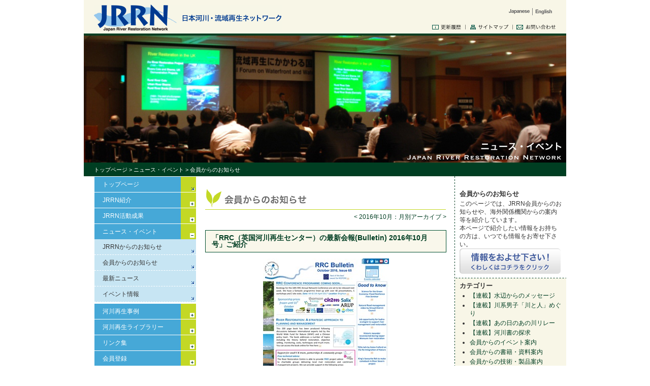

--- FILE ---
content_type: text/html; charset=UTF-8
request_url: http://jp.a-rr.net/jp/news/member/date/2016/10
body_size: 54302
content:
<!DOCTYPE html PUBLIC "-//W3C//DTD XHTML 1.0 Transitional//EN" "http://www.w3.org/TR/xhtml1/DTD/xhtml1-transitional.dtd">
<html xmlns="http://www.w3.org/1999/xhtml" xml:lang="ja" lang="ja">
<head>
<meta http-equiv="content-type" content="text/html; charset=utf-8" />
<meta http-equiv="content-style-type"  content="text/css" />
<meta http-equiv="content-script-type" content="text/javascript" />
<meta name="keywords" content="JRRN,Japan River Restoration Network" />
<meta name="description" content="" />
<meta name="copyright" content="&copy; Japan River Restoration Network (JRRN)" />
<meta http-equiv="Imagetoolbar" content="no" />
<link rel="alternate" type="application/atom+xml" title="Atom" href="http://jp.a-rr.net/jp/news/member/feed/atom" />
<link rel="alternate" type="application/rss+xml" title="RSS 2.0" href="http://jp.a-rr.net/jp/news/member/feed" />
<title>Japan River Restoration Network (JRRN) | ニュース・イベント | 会員からのお知らせ</title>
<link rel="stylesheet" type="text/css" href="/jp/common/css/jrrn.css" media="screen,all" />
<link rel="start" href="/jp/" title="home" />
<link rel="index" href="/jp/sitemap.html" />
<script type="text/javascript" src="/jp/common/js/accordion/script.js"></script>
<script type="text/javascript" src="/jp/common/js/lib.js"></script>
<meta name="robots" content="INDEX,FOLLOW" />
</head>

<body>
<div id="anchor"><a name="anchorPagetop" id="anchorPagetop"></a></div>
<!-- wrapper_START -->
<div id="wrapper">
<!-- header_START -->
<div id="headerArea">
<div class="logo"><a href="http://www.a-rr.net/jp/index.html"><img src="/jp/common/images/img_logo_jrrn.gif" alt="Japan River Restoration Network (JRRN)" width="370" height="53" /></a></div>
<ul id="subNav">
<li><a href="http://www.a-rr.net/jp/update.html"><img src="/jp/common/images/btn_modified.gif" alt="更新履歴" width="68" height="11" /></a></li>
<li><a href="http://www.a-rr.net/jp/sitemap.html"><img src="/jp/common/images/btn_sitemap.gif" alt="サイトマップ" width="93" height="11" /></a></li>
<li><a href="http://www.a-rr.net/jp/about/contact.html"><img src="/jp/common/images/btn_contact.gif" alt="お問い合わせ" width="85" height="11" /></a></li>
</ul>
<ul id="selectLang">
<li><a href="http://www.a-rr.net/jp/"><img src="/jp/common/images/btn_ja.gif" alt="日本語" width="42" height="14" /></a></li>
<li><a href="http://www.a-rr.net/jp/en/"><img src="/jp/common/images/btn_en.gif" alt="英語" width="50" height="14" /></a></li>
</ul>
</div>
<!-- header_END -->
<hr class="separator" />

<!-- mainImage_START -->
<p id="mainImage"><img src="/jp/images/news/member/main.jpg" width="950" height="250" alt="" title="" /></p>
<!-- mainImage_END -->
<!-- page Navi_START -->
<p id="pageNav">
<a href="http://www.a-rr.net/jp/index.html">トップページ</a> &gt; ニュース・イベント &gt; 会員からのお知らせ</p>
<!-- page Navi_END -->
<!-- contents_START -->
<div id="contentsWrapper" class="selfclear">
<!-- gNav_START -->
<div id="gNav">
<ul id="menu">
<li><a href="http://www.a-rr.net/jp/">トップページ</a></li>
<li><dl id="slider_about"><dt>JRRN紹介</dt>
<dd><ul><li><a href="http://www.a-rr.net/jp/about/establish.html">設立趣意</a></li><li><a href="http://www.a-rr.net/jp/about/vision.html">ビジョン・使命・目標</a></li><li><a href="http://www.a-rr.net/jp/about/actions.html">活動概要</a></li><li><a href="http://www.a-rr.net/jp/about/contact.html">連絡先</a></li></ul></dd></dl></li>
<li><dl id="slider_activity"><dt>JRRN活動成果</dt>
<dd><ul><li><a href="/jp/activity/newsmail/">ニュースメール(週刊)</a></li><li><a href="/jp/activity/newsletter/">ニュースレター(月刊)</a></li><li><a href="/jp/activity/publication/">刊行物</a></li><li><a href="/jp/activity/public/">行事報告</a></li><li><a href="/jp/activity/data/">データベース</a></li><li><a href="/jp/activity/annual/">年次報告書</a></li></ul></dd></dl></li>
<li><dl id="slider_news"><dt>ニュース・イベント</dt>
<dd><ul><li><a href="/jp/news/info/">JRRNからのお知らせ</a></li><li><a href="/jp/news/member/">会員からのお知らせ</a></li><li><a href="/jp/news/latest/">最新ニュース</a></li><li><a href="/jp/news/event/">イベント情報</a></li></ul></dd></dl></li>
<li><dl id="slider_projects"><dt>河川再生事例</dt>
<dd><ul><li><a href="/jp/projects/domestic/">国内事例</a></li><li><a href="/jp/projects/overseas/">海外事例</a></li></ul></dd></dl></li>
<li><dl id="slider_resources"><dt>河川再生ライブラリー</dt>
<dd><ul><li><a href="/jp/resources/books/">書籍</a></li><li><a href="/jp/resources/guideline/">技術指針・マニュアル</a></li><li><a href="/jp/resources/law/">法令・通達・施策</a></li><li><a href="/jp/resources/research/">論文・研究報告</a></li><li><a href="/jp/resources/video/">視聴覚教材</a></li><li><a href="/jp/resources/presentation/">プレゼンテーション素材</a></li><li><a href="/jp/resources/glossary/">用語集・その他</a></li></ul></dd></dl></li>
<li><dl id="slider_links"><dt>リンク集</dt>
<dd><ul><li><a href="/jp/links/domestic/">国内団体</a></li><li><a href="/jp/links/overseas/">海外団体</a></li></ul></dd></dl></li>
<li><dl id="slider_member"><dt>会員登録</dt>
<dd><ul><li><a href="http://www.a-rr.net/jp/member/benefit.html">会員特典</a></li><li><a href="http://www.a-rr.net/jp/member/registration.html">入会方法</a></li><li><a href="http://www.a-rr.net/jp/member/member.html">会員登録状況</a></li></ul></dd></dl></li>
<li><a href="http://www.a-rr.net/jp/exchange.html">交流広場</a></li>
</ul>
<!-- ARRN_START -->
<div id="arrn">
<img src="/jp/images/img_arrn.gif" width="180" height="110" alt="Asian River Restoration Network (ARRN)" />
<p>アジア諸国における河川再生に関する情報交換を目的とした組織として、2006年11月ARRNが設立されました。日本におけるARRNの活動は、日本河川・流域再生ネットワーク（JRRN）が担います。</p>
<p class="more"><a href="http://www.a-rr.net/" class="mark-type01" target="_blank">Go to ARRN website</a></p>
</div>
<!-- ARRN_END -->
</div>
<!-- gNav_END -->

<!-- primary_START -->
<div id="primary">
<h1><img src="/jp/images/news/img_title_member.gif" alt="会員からのお知らせ" width="474" height="41" /></h1>
<p id="contentsNav">&lt; 2016年10月：月別アーカイブ &gt;</p>
<div class="entry-contents">
<h2><a href="http://jp.a-rr.net/jp/news/member/2602.html">「RRC（英国河川再生センター）の最新会報(Bulletin) 2016年10月号」ご紹介</a></h2>

<p align="center"><a href=" http://www.therrc.co.uk/sites/default/files/bulletins/october_2016.pdf" target="_blank"><img class="aligncenter  wp-image-2603" title="n13_0309" src="http://jp.a-rr.net/jp/news/member/files/2016/10/n13_0309.jpg" alt="" width="248" height="356" /></a>RRCの最新会報 2016年10月号（英語版 PDF 1.1MB）</p>
<p align="left"> 　RRC（英国河川再生センター）の最新会報（2016年10月号）がRRC事務局より届きました。</p>
<p align="left">　本号では、WWFより発行された「河川再生～計画と管理の戦略的アプローチ～（RIVER RESTORATION: A STRATEGIC APPROACH TO PLANNING AND MANAGEMENT）」の紹介、また来年のRRC年次講演会案内や英国内外の河川再生に関わるホットニュースが掲載されています。</p>
<p align="left">　●<a href=" http://www.therrc.co.uk/sites/default/files/bulletins/october_2016.pdf" target="_blank">the River Restoration Centre Bulletin 2016年10月号（英語版 1.1MB） ダウンロード</a></p>

<p class="entry-date">
By JRRN事務局 | カテゴリー: <a href="http://jp.a-rr.net/jp/news/member/?cat=8">海外関係機関からの案内</a> | <a href="http://jp.a-rr.net/jp/news/member/2602.html#comments">コメント(0)</a> | <a href="http://jp.a-rr.net/jp/news/member/2602.html#trackback">トラックバック(0)</a>
 | <br />日時: 2016年10月31日 15:41</p>
</div>
<div class="entry-contents">
<h2><a href="http://jp.a-rr.net/jp/news/member/2599.html">「第191回 河川文化を語る会『未来への記憶を呼び覚ます・・・文画人・堤楢次郎が記録した大正・昭和の水都・大阪の眺めから』（2016年11月30日）」ご案内</a></h2>

<p align="center"><a href="http://www.japanriver.or.jp/kataru/kataru_pdf/kataru_no191.pdf" target="_blank"><img class="aligncenter size-full wp-image-2600" title="n13_0308" src="http://jp.a-rr.net/jp/news/member/files/2016/10/n13_0308.jpg" alt="" width="248" height="351" /></a><a href="http://www.japanriver.or.jp/kataru/kataru_pdf/kataru_no191.pdf" target="_blank">第191回河川文化を語る会　案内チラシ(831KB）</a></p>
<p>　JRRN団体会員である公益社団法人日本河川協会様より御提供頂いたイベント情報です。</p>
<p>【第191回 河川文化を語る会】</p>
<p align="left">　◆テーマ：「未来への記憶を呼び覚ます・・・文画人・堤楢次郎が記録した大正・昭和の水都・大阪の眺めから」</p>
<p>　◆講　師：弘本由香里（ひろもと ゆかり）氏<br />　　　　　　　　　（大阪ガス株式会社　エネルギー・文化研究所特任研究員）<br />　◆日　時：平成２８年１１月３０日（水）18:30～20:30<br />　◆場　所：エル・おおさか（大阪府立労働センター）　　６Ｆ「６０６会議室」<br />  　　　　　　（大阪市中央区北浜東3-14　TEL：06-6942-0001）<br />　◆参加費：無料　◆申込み／問い合わせ：公益社団法人 日本河川協会</p>
<p>                         　TEL：03-3238-9771　FAX：03-3288-2426<br />                         　E-mail：kataru@japanriver.or.jp<br />                         　URL：<a href="http://www.japanriver.or.jp/">http://www.japanriver.or.jp/</a></p>
<p>　詳しくはこちら→　<a href="http://www.japanriver.or.jp/kataru/kataru_no191.htm" target="_blank">http://www.japanriver.or.jp/kataru/kataru_no191.htm</a></p>
<p>*-*-*-*-*-*-*-*-*-*-*-*-*-*-*-*-*-*-*-*-*-*-*-*-*-*-*-*-*<br />　「河川文化を語る会」事務局 &lt;kataru@japanriver.or.jp&gt;<br />　★URL：<a href="http://www.japanriver.or.jp/kataru/kataru_index.htm">http://www.japanriver.or.jp/kataru/kataru_index.htm</a><br /> 公益社団法人 日本河川協会<br />　東京都千代田区麹町2-6-5　麹町E.C.Kビル3F （〒102-0083）<br />　　TEL：03-3238-9771　FAX：03-3288-2426</p>

<p class="entry-date">
By JRRN事務局 | カテゴリー: <a href="http://jp.a-rr.net/jp/news/member/?cat=3">会員からのイベント案内</a> | <a href="http://jp.a-rr.net/jp/news/member/2599.html#comments">コメント(0)</a> | <a href="http://jp.a-rr.net/jp/news/member/2599.html#trackback">トラックバック(0)</a>
 | <br />日時: 2016年10月21日 09:54</p>
</div>
<div class="entry-contents">
<h2><a href="http://jp.a-rr.net/jp/news/member/2596.html">「第１３回ふくおか水もり自慢！in古賀（2016年12月3日）」ご案内</a></h2>

<p align="center"><a href="koga-style.com/wp-content/uploads/2016/09/%E3%83%81%E3%83%A9%E3%82%B7%E8%A1%A8%E9%9D%A2%EF%BC%88%E6%A6%82%E8%A6%81%E7%AD%89%EF%BC%89_20160927.pdf" target="_blank"><img class="aligncenter size-full wp-image-2597" title="n13_0307" src="http://jp.a-rr.net/jp/news/member/files/2016/10/n13_0307.jpg" alt="" width="248" height="351" /></a><a href="koga-style.com/wp-content/uploads/2016/09/%E3%83%81%E3%83%A9%E3%82%B7%E8%A1%A8%E9%9D%A2%EF%BC%88%E6%A6%82%E8%A6%81%E7%AD%89%EF%BC%89_20160927.pdf" target="_blank">第１３回ふくおか水もり自慢！in古賀　案内チラシ（PDF 680KB）</a></p>
<p align="left"> 　古賀河川図書館の古賀館長より、『第１３回ふくおか水もり自慢！in古賀』のご案内です。</p>
<p align="left">（以下、案内文）</p>
<p align="left">　福岡県内には、「水」「もり(森)」など水環境の保全に関わる活動をしている団体が実に多様に存在します。学校、ＮＰＯ、国、地方自治体、企業など、志を同じくする仲間が一堂に会し交流することで、団体間の交流や行政と市民団体のパートナーシップの促進をめざします。他の団体の活動状況や手法を学び、今後の活動の糧とし、お互いの活動を称えあい、さらなる活動の発展と繋げます。<br />　そんな「ふくおか水もり自慢！」に、皆さんの活動の中で見つけた「自慢」を持ち寄って、一緒に楽しみましょう！</p>
<ul>
	<li>日時  ： 平成28年12月3日（土）10:00～</li>
	<li>場所  ：古賀市⽣涯学習センター（福岡県古賀市中央2-13-1）</li>
	<li>主催  ：第13回ふくおか水もり自慢！In 古賀実行委員会</li>
	<li>お問い合わせ・お申込み　：　以下をご覧ください。</li>
</ul>
<p align="left">⇒大会ホームページ：　<a href="http://koga-style.com/mizumori2016/" target="_blank">http://koga-style.com/mizumori2016/</a></p>
<p align="left">⇒　<a href="koga-style.com/wp-content/uploads/2016/09/%E3%83%81%E3%83%A9%E3%82%B7%E8%A1%A8%E9%9D%A2%EF%BC%88%E6%A6%82%E8%A6%81%E7%AD%89%EF%BC%89_20160927.pdf" target="_blank">案内チラシダウンロードはこちら（PDF 680KB）</a></p>

<p class="entry-date">
By JRRN事務局 | カテゴリー: <a href="http://jp.a-rr.net/jp/news/member/?cat=3">会員からのイベント案内</a> | <a href="http://jp.a-rr.net/jp/news/member/2596.html#comments">コメント(0)</a> | <a href="http://jp.a-rr.net/jp/news/member/2596.html#trackback">トラックバック(0)</a>
 | <br />日時: 2016年10月19日 10:19</p>
</div>
<div class="entry-contents">
<h2><a href="http://jp.a-rr.net/jp/news/member/2591.html">「第13回柿田川シンポジウム（10月30日）」ご案内</a></h2>

<p align="center"><a href="http://www.rfc.or.jp/pdf/event/H28kakita_program.pdf" target="_blank"><img class="aligncenter size-full wp-image-2592" title="n13_0306" src="http://jp.a-rr.net/jp/news/member/files/2016/10/n13_0306.jpg" alt="" width="248" height="351" /></a><a href="http://www.rfc.or.jp/pdf/event/H28kakita_program.pdf" target="_blank">第13回柿田川シンポジウム　案内チラシ（PDF 506KB）</a></p>
<p align="left">　（公財）リバーフロント研究所より、『第13回柿田川シンポジウム～日本が誇る雄大な湧水河川、柿田川の新しい研究展開～』のご案内です。</p>
<p align="left">（以下、案内文）</p>
<p align="left">　10/30（日）に静岡県三島市にて開催する『第13回柿田川シンポジウム～日本が誇る雄大な湧水河川、柿田川の新しい研究展開～』のご案内です。</p>
<ul>
	<li>日時  ： 平成28年10月30日（日）14:00～17:00</li>
	<li>場所  ： 三島商工会議所ＴＭＯホール（静岡県三島市一番町2-29）</li>
	<li>主催  ： 柿田川生態系研究会</li>
	<li>事務局：公益財団法人リバーフロント研究所</li>
	<li>プログラム：　案内チラシのとおり</li>
	<li>参加費  ： 無料</li>
	<li>定員  ： 100名（先着順）</li>
	<li>お問い合わせ・お申込み　：　案内チラシをご覧ください。</li>
</ul>
<p align="left">⇒　<a href="http://www.rfc.or.jp/pdf/event/H28kakita_program.pdf" target="_blank">案内チラシダウンロードはこちら（PDF 506KB）</a></p>

<p class="entry-date">
By JRRN事務局 | カテゴリー: <a href="http://jp.a-rr.net/jp/news/member/?cat=3">会員からのイベント案内</a> | <a href="http://jp.a-rr.net/jp/news/member/2591.html#comments">コメント(0)</a> | <a href="http://jp.a-rr.net/jp/news/member/2591.html#trackback">トラックバック(0)</a>
 | <br />日時: 2016年10月14日 09:51</p>
</div>
<div class="entry-contents">
<h2><a href="http://jp.a-rr.net/jp/news/member/2587.html">「河川水辺の国勢調査の同定に関する勉強会（11月29日）」ご案内</a></h2>

<p align="center"><a href="http://www.rfc.or.jp/pdf/event/H28mizukoku_program.pdf" target="_blank"><img class="aligncenter size-full wp-image-2588" title="n13_0305" src="http://jp.a-rr.net/jp/news/member/files/2016/10/n13_0305.jpg" alt="" width="248" height="351" /></a><a href="http://www.rfc.or.jp/pdf/event/H28mizukoku_program.pdf" target="_blank">河川水辺の国勢調査の同定に関する勉強会　案内チラシ（PDF 255KB）</a></p>
<p align="left"> 　（公財）リバーフロント研究所より、11/29（火）に東京で開催される『河川水辺の国勢調査 (河川、ダム)の同定(底生動物、陸上昆虫類等)に関する勉強会』のご案内です。</p>
<p align="left">（以下、案内文）</p>
<p align="left">　『河川水辺の国勢調査 (河川、ダム)の同定(底生動物、陸上昆虫類等)に関する勉強会』開催のご案内です。</p>
<ul>
	<li>日時  ： 平成28年11月29日（火）13:00～17:00</li>
	<li>場所  ： （一財）水源地環境センター　大会議室（東京都千代田区）</li>
	<li>主催  ： （公財）リバーフロント研究所・（一財）水源地環境センター</li>
	<li>プログラム：　案内チラシのとおり</li>
	<li>参加費  ： 無料</li>
	<li>定員  ： 50名</li>
	<li>お問い合わせ・お申込み　：　案内チラシの裏面をご覧ください。</li>
</ul>
<p align="left">⇒　<a href="http://www.rfc.or.jp/pdf/event/H28mizukoku_program.pdf" target="_blank">案内チラシダウンロードはこちら（PDF 255KB）</a></p>

<p class="entry-date">
By JRRN事務局 | カテゴリー: <a href="http://jp.a-rr.net/jp/news/member/?cat=3">会員からのイベント案内</a> | <a href="http://jp.a-rr.net/jp/news/member/2587.html#comments">コメント(0)</a> | <a href="http://jp.a-rr.net/jp/news/member/2587.html#trackback">トラックバック(0)</a>
 | <br />日時: 2016年10月14日 09:23</p>
</div>
<div class="entry-contents">
<h2><a href="http://jp.a-rr.net/jp/news/member/2583.html">「鞍瀬塾・第46回公開講座『国土交通省の生物多様性保全への対応』（11月8日）」ご案内</a></h2>

<p align="center"><a href="http://jp.a-rr.net/jp/news/member/files/2016/10/n13_0304.pdf" target="_blank"><img class="aligncenter size-full wp-image-2584" title="n13_0304" src="http://jp.a-rr.net/jp/news/member/files/2016/10/n13_0304.jpg" alt="" width="248" height="351" /></a><a href="http://jp.a-rr.net/jp/news/member/files/2016/10/n13_0304.pdf" target="_blank">鞍瀬塾・第46回公開講座　案内チラシ(PDF 83KB)</a></p>
<p> 　鞍瀬塾事務局(JRRN会員)より、2016年11月8日（火）に愛媛県西条市で開催される鞍瀬塾・第46回公開講座『国土交通省の生物多様性保全への対応』のご案内を頂きました。</p>
<p>１．日　時：　　平成28年11月8日(火)　１０時３０分から１６時００分まで</p>
<p>２．場　所：    桜樹公民館2 階ホール(西条市丹原町鞍瀬甲344番地)</p>
<p>３．講　師　　国土交通省総合政策局環境政策課課長補佐金納聡志氏</p>
<p>４．講座名　　国土交通省本省出前講座「国土交通省の生物多様性保全への対応」</p>
<p>●<a href="http://jp.a-rr.net/jp/news/member/files/2016/10/n13_0304.pdf" target="_blank">詳細はこちら（案内チラシ　PDF83KB）</a></p>

<p class="entry-date">
By JRRN事務局 | カテゴリー: <a href="http://jp.a-rr.net/jp/news/member/?cat=3">会員からのイベント案内</a> | <a href="http://jp.a-rr.net/jp/news/member/2583.html#comments">コメント(0)</a> | <a href="http://jp.a-rr.net/jp/news/member/2583.html#trackback">トラックバック(0)</a>
 | <br />日時: 2016年10月11日 08:55</p>
</div>
<div class="entry-contents">
<h2><a href="http://jp.a-rr.net/jp/news/member/2576.html">「第14回　川の自然再生セミナー（11月11日）」ご案内</a></h2>

<p align="center"><a href="http://www.rfc.or.jp/pdf/event/H28shizensaisei_program.pdf" target="_blank"><img class="aligncenter size-full wp-image-2577" title="n13_0303" src="http://jp.a-rr.net/jp/news/member/files/2016/10/n13_0303.jpg" alt="" width="248" height="351" /></a><a href="http://www.rfc.or.jp/pdf/event/H28shizensaisei_program.pdf" target="_blank">第14回　川の自然再生セミナー　案内チラシ（PDF 159KB）</a></p>
<p align="left"><br />　（公財）リバーフロント研究所より川の自然再生セミナーのご案内です。</p>
<p align="left">（以下、案内文）</p>
<p align="left">『第14回　川の自然再生セミナー（テーマ：具体事例に学ぶ自然再生の進め方と最新技術）』開催のご案内です。</p>
<ul>
	<li>日時  ： 平成28年11月11日（金）13:00～17:25</li>
	<li>場所  ： 月島社会教育会館　4階ホール （中央区月島4丁目1番1号）</li>
	<li>プログラム：　案内チラシのとおり</li>
	<li>参加費  ： 無料</li>
	<li>定員  ： 120名（定員になり次第締め切らせていただきます）</li>
	<li>お問い合わせ・お申込み　：　企画グループ　渡辺<br />　　E-mail:sizen-s@rfc.or.jp　　TEL 03-6228-3862  FAX 03-3523-0640</li>
</ul>
<p align="left">⇒　<a href="http://www.rfc.or.jp/pdf/event/H28shizensaisei_program.pdf" target="_blank">案内チラシダウンロードはこちら（PDF 159KB）</a></p>

<p class="entry-date">
By JRRN事務局 | カテゴリー: <a href="http://jp.a-rr.net/jp/news/member/?cat=3">会員からのイベント案内</a> | <a href="http://jp.a-rr.net/jp/news/member/2576.html#comments">コメント(0)</a> | <a href="http://jp.a-rr.net/jp/news/member/2576.html#trackback">トラックバック(0)</a>
 | <br />日時: 2016年10月04日 11:57</p>
</div>
<div class="entry-contents">
<h2><a href="http://jp.a-rr.net/jp/news/member/2573.html">「RRC（英国河川再生センター）の最新会報(Bulletin) 2016年9月号」ご紹介</a></h2>

<p align="center"><a href="http://www.therrc.co.uk/sites/default/files/bulletins/september_2016v1.pdf" target="_blank"><img class="aligncenter size-full wp-image-2574" title="n13_0302" src="http://jp.a-rr.net/jp/news/member/files/2016/10/n13_0302.jpg" alt="" width="248" height="356" /></a><a href="http://www.therrc.co.uk/sites/default/files/bulletins/september_2016v1.pdf" target="_blank">RRCの最新会報 2016年9月号（英語版 PDF 1.1MB）</a></p>
<p align="left"> 　RRC（英国河川再生センター）の最新会報（2016年9月号）がRRC事務局より届きました。</p>
<p align="left">　本号では、「河川再生と生物多様性」に関わるIUCN報告書発行案内やRRC主催行事の紹介、また英国内外の河川再生に関わるホットニュース等が掲載されています。</p>
<p align="left">　●<a href="http://www.therrc.co.uk/sites/default/files/bulletins/september_2016v1.pdf" target="_blank">the River Restoration Centre Bulletin 2016年9月号（英語版 1.1MB） ダウンロード</a></p>

<p class="entry-date">
By JRRN事務局 | カテゴリー: <a href="http://jp.a-rr.net/jp/news/member/?cat=8">海外関係機関からの案内</a> | <a href="http://jp.a-rr.net/jp/news/member/2573.html#comments">コメント(0)</a> | <a href="http://jp.a-rr.net/jp/news/member/2573.html#trackback">トラックバック(0)</a>
 | <br />日時: 2016年10月04日 11:47</p>
</div>
<div class="entry-contents">
<h2><a href="http://jp.a-rr.net/jp/news/member/2569.html">水辺からのメッセージNo.89</a></h2>

<p><a href="http://jp.a-rr.net/jp/news/member/files/2016/10/JRRN_mizube89_201610.pdf" target="_blank"><img class="aligncenter size-full wp-image-2570" title="JRRN_mizube89_201610" src="http://jp.a-rr.net/jp/news/member/files/2016/10/JRRN_mizube89_201610.jpg" alt="" width="450" height="602" /></a></p>

<p class="entry-date">
By JRRN事務局 | カテゴリー: <a href="http://jp.a-rr.net/jp/news/member/?cat=10">【連載】水辺からのメッセージ</a> | <a href="http://jp.a-rr.net/jp/news/member/2569.html#comments">コメント(0)</a> | <a href="http://jp.a-rr.net/jp/news/member/2569.html#trackback">トラックバック(0)</a>
 | <br />日時: 2016年10月04日 10:12</p>
</div>
<div class="entry-contents">
<h2><a href="http://jp.a-rr.net/jp/news/member/2565.html">あの日のあの川　リレー日記No.21～河川敷の４０キロ：長良川</a></h2>

<p><a href="http://jp.a-rr.net/jp/news/member/files/2016/10/JRRNdiary21.pdf" target="_blank"><img class="aligncenter size-full wp-image-2566" title="JRRNdiary21" src="http://jp.a-rr.net/jp/news/member/files/2016/10/JRRNdiary21.jpg" alt="" width="447" height="632" /></a></p>

<p class="entry-date">
By JRRN事務局 | カテゴリー: <a href="http://jp.a-rr.net/jp/news/member/?cat=12">【連載】あの日のあの川リレー</a> | <a href="http://jp.a-rr.net/jp/news/member/2565.html#comments">コメント(0)</a> | <a href="http://jp.a-rr.net/jp/news/member/2565.html#trackback">トラックバック(0)</a>
 | <br />日時: 2016年10月04日 10:12</p>
</div>
<div style="text-align:center;"><span style="font-weight:bold;">1</span>&nbsp;<a href="?paged=2">2</a>&nbsp;<a href="?paged=2">→</a>&nbsp;</div>

<p id="overPage"></p>
</div>
<!-- primary_END -->
<hr class="separator" />

<!-- secondary_START -->
<div id="secondary">
<div class="secondary-block-type01">
<h3>会員からのお知らせ</h3>
<p>このページでは、JRRN会員からのお知らせや、海外関係機関からの案内等を紹介しています。<br />本ページで紹介したい情報をお持ちの方は、いつでも情報をお寄せ下さい。<br /><a href="http://www.a-rr.net/jp/exchange.html"><img src="/jp/common/images/banner.gif" /></a></p>
</div>
<div class="secondary-block-type02">
<div id="archives-category">
<h4>カテゴリー</h4>
<ul>
<li><a href="http://jp.a-rr.net/jp/news/member/category/mizube/">【連載】水辺からのメッセージ</a></li><li><a href="http://jp.a-rr.net/jp/news/member/category/kawahito/">【連載】川系男子「川と人」めぐり</a></li><li><a href="http://jp.a-rr.net/jp/news/member/category/riverdiary/">【連載】あの日のあの川リレー</a></li><li><a href="http://jp.a-rr.net/jp/news/member/category/library/">【連載】河川書の探求</a></li><li><a href="http://jp.a-rr.net/jp/news/member/category/n_m_events/">会員からのイベント案内</a></li><li><a href="http://jp.a-rr.net/jp/news/member/category/n_m_books-and-documents/">会員からの書籍・資料案内</a></li><li><a href="http://jp.a-rr.net/jp/news/member/category/n_m_technologies-and-products/">会員からの技術・製品案内</a></li><li><a href="http://jp.a-rr.net/jp/news/member/category/n_m_waterside-and-case-studies/">会員おすすめの水辺・再生事例</a></li><li><a href="http://jp.a-rr.net/jp/news/member/category/n_m_information/">会員からのその他案内</a></li><li><a href="http://jp.a-rr.net/jp/news/member/category/n_m_overseas/">海外関係機関からの案内</a></li><li><a href="http://jp.a-rr.net/jp/news/member/category/n_m_sample/">募集情報のサンプル</a></li></ul>
</div>
<form method="get" action="http://jp.a-rr.net/jp/news/member">
<div id="search-form">
<h4>過去記事検索</h4>
<p><input type="text" name="s" id="searchForm" /><input type="submit" name="" value="検索" id="searchBtn" /></p>
</form>
</div>
<!-- calendar_START -->
<div id="archives-calendar">
<h4>カレンダー</h4>
<table id="wp-calendar">
	<caption>2016年10月</caption>
	<thead>
	<tr>
		<th scope="col" title="月曜日">月</th>
		<th scope="col" title="火曜日">火</th>
		<th scope="col" title="水曜日">水</th>
		<th scope="col" title="木曜日">木</th>
		<th scope="col" title="金曜日">金</th>
		<th scope="col" title="土曜日">土</th>
		<th scope="col" title="日曜日">日</th>
	</tr>
	</thead>

	<tfoot>
	<tr>
		<td colspan="3" id="prev"><a href="http://jp.a-rr.net/jp/news/member/date/2016/09" title="2016年9月の投稿を表示">&laquo; 9月</a></td>
		<td class="pad">&nbsp;</td>
		<td colspan="3" id="next"><a href="http://jp.a-rr.net/jp/news/member/date/2016/11" title="2016年11月の投稿を表示">11月 &raquo;</a></td>
	</tr>
	</tfoot>

	<tbody>
	<tr>
		<td colspan="5" class="pad">&nbsp;</td><td>1</td><td>2</td>
	</tr>
	<tr>
		<td><a href="http://jp.a-rr.net/jp/news/member/date/2016/10/03" title="「応用生態工学会福井　平成28年度地域勉強会－よみがえる川の自然と街のにぎわい（10月27日）」ご案内">3</a></td><td><a href="http://jp.a-rr.net/jp/news/member/date/2016/10/04" title="あの日のあの川　リレー日記No.21～河川敷の４０キロ：長良川
水辺からのメッセージNo.89
「RRC（英国河川再生センター）の最新会報(Bulletin) 2016年9月号」ご紹介
「第14回　川の自然再生セミナー（11月11日）」ご案内">4</a></td><td>5</td><td>6</td><td>7</td><td>8</td><td>9</td>
	</tr>
	<tr>
		<td>10</td><td><a href="http://jp.a-rr.net/jp/news/member/date/2016/10/11" title="「鞍瀬塾・第46回公開講座『国土交通省の生物多様性保全への対応』（11月8日）」ご案内">11</a></td><td>12</td><td>13</td><td><a href="http://jp.a-rr.net/jp/news/member/date/2016/10/14" title="「河川水辺の国勢調査の同定に関する勉強会（11月29日）」ご案内
「第13回柿田川シンポジウム（10月30日）」ご案内">14</a></td><td>15</td><td>16</td>
	</tr>
	<tr>
		<td>17</td><td>18</td><td><a href="http://jp.a-rr.net/jp/news/member/date/2016/10/19" title="「第１３回ふくおか水もり自慢！in古賀（2016年12月3日）」ご案内">19</a></td><td>20</td><td><a href="http://jp.a-rr.net/jp/news/member/date/2016/10/21" title="「第191回 河川文化を語る会『未来への記憶を呼び覚ます・・・文画人・堤楢次郎が記録した大正・昭和の水都・大阪の眺めから』（2016年11月30日）」ご案内">21</a></td><td>22</td><td>23</td>
	</tr>
	<tr>
		<td>24</td><td>25</td><td>26</td><td>27</td><td>28</td><td>29</td><td>30</td>
	</tr>
	<tr>
		<td><a href="http://jp.a-rr.net/jp/news/member/date/2016/10/31" title="「RRC（英国河川再生センター）の最新会報(Bulletin) 2016年10月号」ご紹介">31</a></td>
		<td class="pad" colspan="6">&nbsp;</td>
	</tr>
	</tbody>
	</table></div>
<!-- calendar_END -->
<div id="archives-entries">
<h4>最近のエントリー</h4>
<ul>
<li><a href="http://jp.a-rr.net/jp/news/member/2602.html">「RRC（英国河川再生センター）の最新会報(Bulletin) 2016年10月号」ご紹介</a></li>
<li><a href="http://jp.a-rr.net/jp/news/member/2599.html">「第191回 河川文化を語る会『未来への記憶を呼び覚ます・・・文画人・堤楢次郎が記録した大正・昭和の水都・大阪の眺めから』（2016年11月30日）」ご案内</a></li>
<li><a href="http://jp.a-rr.net/jp/news/member/2596.html">「第１３回ふくおか水もり自慢！in古賀（2016年12月3日）」ご案内</a></li>
<li><a href="http://jp.a-rr.net/jp/news/member/2591.html">「第13回柿田川シンポジウム（10月30日）」ご案内</a></li>
<li><a href="http://jp.a-rr.net/jp/news/member/2587.html">「河川水辺の国勢調査の同定に関する勉強会（11月29日）」ご案内</a></li>
</ul>
</div>
<div id="archives-comments">
<h4>最近のコメント</h4>

</div>
<div id="archives-monthly">
<h4>月別アーカイブ</h4>
<ul>
	<li><a href='http://jp.a-rr.net/jp/news/member/date/2025/12' title='2025年12月'>2025年12月</a></li>
	<li><a href='http://jp.a-rr.net/jp/news/member/date/2025/11' title='2025年11月'>2025年11月</a></li>
	<li><a href='http://jp.a-rr.net/jp/news/member/date/2025/10' title='2025年10月'>2025年10月</a></li>
	<li><a href='http://jp.a-rr.net/jp/news/member/date/2025/09' title='2025年9月'>2025年9月</a></li>
	<li><a href='http://jp.a-rr.net/jp/news/member/date/2025/08' title='2025年8月'>2025年8月</a></li>
	<li><a href='http://jp.a-rr.net/jp/news/member/date/2025/07' title='2025年7月'>2025年7月</a></li>
	<li><a href='http://jp.a-rr.net/jp/news/member/date/2025/06' title='2025年6月'>2025年6月</a></li>
	<li><a href='http://jp.a-rr.net/jp/news/member/date/2025/05' title='2025年5月'>2025年5月</a></li>
	<li><a href='http://jp.a-rr.net/jp/news/member/date/2025/04' title='2025年4月'>2025年4月</a></li>
	<li><a href='http://jp.a-rr.net/jp/news/member/date/2025/03' title='2025年3月'>2025年3月</a></li>
	<li><a href='http://jp.a-rr.net/jp/news/member/date/2025/02' title='2025年2月'>2025年2月</a></li>
	<li><a href='http://jp.a-rr.net/jp/news/member/date/2024/12' title='2024年12月'>2024年12月</a></li>
	<li><a href='http://jp.a-rr.net/jp/news/member/date/2024/11' title='2024年11月'>2024年11月</a></li>
	<li><a href='http://jp.a-rr.net/jp/news/member/date/2024/10' title='2024年10月'>2024年10月</a></li>
	<li><a href='http://jp.a-rr.net/jp/news/member/date/2024/09' title='2024年9月'>2024年9月</a></li>
	<li><a href='http://jp.a-rr.net/jp/news/member/date/2024/08' title='2024年8月'>2024年8月</a></li>
	<li><a href='http://jp.a-rr.net/jp/news/member/date/2024/07' title='2024年7月'>2024年7月</a></li>
	<li><a href='http://jp.a-rr.net/jp/news/member/date/2024/06' title='2024年6月'>2024年6月</a></li>
	<li><a href='http://jp.a-rr.net/jp/news/member/date/2024/05' title='2024年5月'>2024年5月</a></li>
	<li><a href='http://jp.a-rr.net/jp/news/member/date/2024/04' title='2024年4月'>2024年4月</a></li>
	<li><a href='http://jp.a-rr.net/jp/news/member/date/2024/02' title='2024年2月'>2024年2月</a></li>
	<li><a href='http://jp.a-rr.net/jp/news/member/date/2024/01' title='2024年1月'>2024年1月</a></li>
	<li><a href='http://jp.a-rr.net/jp/news/member/date/2023/12' title='2023年12月'>2023年12月</a></li>
	<li><a href='http://jp.a-rr.net/jp/news/member/date/2023/11' title='2023年11月'>2023年11月</a></li>
	<li><a href='http://jp.a-rr.net/jp/news/member/date/2023/10' title='2023年10月'>2023年10月</a></li>
	<li><a href='http://jp.a-rr.net/jp/news/member/date/2023/09' title='2023年9月'>2023年9月</a></li>
	<li><a href='http://jp.a-rr.net/jp/news/member/date/2023/08' title='2023年8月'>2023年8月</a></li>
	<li><a href='http://jp.a-rr.net/jp/news/member/date/2023/07' title='2023年7月'>2023年7月</a></li>
	<li><a href='http://jp.a-rr.net/jp/news/member/date/2023/06' title='2023年6月'>2023年6月</a></li>
	<li><a href='http://jp.a-rr.net/jp/news/member/date/2023/05' title='2023年5月'>2023年5月</a></li>
	<li><a href='http://jp.a-rr.net/jp/news/member/date/2023/04' title='2023年4月'>2023年4月</a></li>
	<li><a href='http://jp.a-rr.net/jp/news/member/date/2023/03' title='2023年3月'>2023年3月</a></li>
	<li><a href='http://jp.a-rr.net/jp/news/member/date/2023/02' title='2023年2月'>2023年2月</a></li>
	<li><a href='http://jp.a-rr.net/jp/news/member/date/2023/01' title='2023年1月'>2023年1月</a></li>
	<li><a href='http://jp.a-rr.net/jp/news/member/date/2022/11' title='2022年11月'>2022年11月</a></li>
	<li><a href='http://jp.a-rr.net/jp/news/member/date/2022/10' title='2022年10月'>2022年10月</a></li>
	<li><a href='http://jp.a-rr.net/jp/news/member/date/2022/09' title='2022年9月'>2022年9月</a></li>
	<li><a href='http://jp.a-rr.net/jp/news/member/date/2022/08' title='2022年8月'>2022年8月</a></li>
	<li><a href='http://jp.a-rr.net/jp/news/member/date/2022/07' title='2022年7月'>2022年7月</a></li>
	<li><a href='http://jp.a-rr.net/jp/news/member/date/2022/06' title='2022年6月'>2022年6月</a></li>
	<li><a href='http://jp.a-rr.net/jp/news/member/date/2022/05' title='2022年5月'>2022年5月</a></li>
	<li><a href='http://jp.a-rr.net/jp/news/member/date/2022/04' title='2022年4月'>2022年4月</a></li>
	<li><a href='http://jp.a-rr.net/jp/news/member/date/2022/03' title='2022年3月'>2022年3月</a></li>
	<li><a href='http://jp.a-rr.net/jp/news/member/date/2022/02' title='2022年2月'>2022年2月</a></li>
	<li><a href='http://jp.a-rr.net/jp/news/member/date/2021/12' title='2021年12月'>2021年12月</a></li>
	<li><a href='http://jp.a-rr.net/jp/news/member/date/2021/11' title='2021年11月'>2021年11月</a></li>
	<li><a href='http://jp.a-rr.net/jp/news/member/date/2021/10' title='2021年10月'>2021年10月</a></li>
	<li><a href='http://jp.a-rr.net/jp/news/member/date/2021/09' title='2021年9月'>2021年9月</a></li>
	<li><a href='http://jp.a-rr.net/jp/news/member/date/2021/08' title='2021年8月'>2021年8月</a></li>
	<li><a href='http://jp.a-rr.net/jp/news/member/date/2021/07' title='2021年7月'>2021年7月</a></li>
	<li><a href='http://jp.a-rr.net/jp/news/member/date/2021/06' title='2021年6月'>2021年6月</a></li>
	<li><a href='http://jp.a-rr.net/jp/news/member/date/2021/05' title='2021年5月'>2021年5月</a></li>
	<li><a href='http://jp.a-rr.net/jp/news/member/date/2021/04' title='2021年4月'>2021年4月</a></li>
	<li><a href='http://jp.a-rr.net/jp/news/member/date/2021/03' title='2021年3月'>2021年3月</a></li>
	<li><a href='http://jp.a-rr.net/jp/news/member/date/2021/02' title='2021年2月'>2021年2月</a></li>
	<li><a href='http://jp.a-rr.net/jp/news/member/date/2021/01' title='2021年1月'>2021年1月</a></li>
	<li><a href='http://jp.a-rr.net/jp/news/member/date/2020/12' title='2020年12月'>2020年12月</a></li>
	<li><a href='http://jp.a-rr.net/jp/news/member/date/2020/11' title='2020年11月'>2020年11月</a></li>
	<li><a href='http://jp.a-rr.net/jp/news/member/date/2020/10' title='2020年10月'>2020年10月</a></li>
	<li><a href='http://jp.a-rr.net/jp/news/member/date/2020/09' title='2020年9月'>2020年9月</a></li>
	<li><a href='http://jp.a-rr.net/jp/news/member/date/2020/08' title='2020年8月'>2020年8月</a></li>
	<li><a href='http://jp.a-rr.net/jp/news/member/date/2020/07' title='2020年7月'>2020年7月</a></li>
	<li><a href='http://jp.a-rr.net/jp/news/member/date/2020/06' title='2020年6月'>2020年6月</a></li>
	<li><a href='http://jp.a-rr.net/jp/news/member/date/2020/05' title='2020年5月'>2020年5月</a></li>
	<li><a href='http://jp.a-rr.net/jp/news/member/date/2020/04' title='2020年4月'>2020年4月</a></li>
	<li><a href='http://jp.a-rr.net/jp/news/member/date/2020/03' title='2020年3月'>2020年3月</a></li>
	<li><a href='http://jp.a-rr.net/jp/news/member/date/2020/02' title='2020年2月'>2020年2月</a></li>
	<li><a href='http://jp.a-rr.net/jp/news/member/date/2020/01' title='2020年1月'>2020年1月</a></li>
	<li><a href='http://jp.a-rr.net/jp/news/member/date/2019/12' title='2019年12月'>2019年12月</a></li>
	<li><a href='http://jp.a-rr.net/jp/news/member/date/2019/11' title='2019年11月'>2019年11月</a></li>
	<li><a href='http://jp.a-rr.net/jp/news/member/date/2019/10' title='2019年10月'>2019年10月</a></li>
	<li><a href='http://jp.a-rr.net/jp/news/member/date/2019/09' title='2019年9月'>2019年9月</a></li>
	<li><a href='http://jp.a-rr.net/jp/news/member/date/2019/08' title='2019年8月'>2019年8月</a></li>
	<li><a href='http://jp.a-rr.net/jp/news/member/date/2019/07' title='2019年7月'>2019年7月</a></li>
	<li><a href='http://jp.a-rr.net/jp/news/member/date/2019/06' title='2019年6月'>2019年6月</a></li>
	<li><a href='http://jp.a-rr.net/jp/news/member/date/2019/05' title='2019年5月'>2019年5月</a></li>
	<li><a href='http://jp.a-rr.net/jp/news/member/date/2019/04' title='2019年4月'>2019年4月</a></li>
	<li><a href='http://jp.a-rr.net/jp/news/member/date/2019/03' title='2019年3月'>2019年3月</a></li>
	<li><a href='http://jp.a-rr.net/jp/news/member/date/2019/02' title='2019年2月'>2019年2月</a></li>
	<li><a href='http://jp.a-rr.net/jp/news/member/date/2019/01' title='2019年1月'>2019年1月</a></li>
	<li><a href='http://jp.a-rr.net/jp/news/member/date/2018/12' title='2018年12月'>2018年12月</a></li>
	<li><a href='http://jp.a-rr.net/jp/news/member/date/2018/11' title='2018年11月'>2018年11月</a></li>
	<li><a href='http://jp.a-rr.net/jp/news/member/date/2018/10' title='2018年10月'>2018年10月</a></li>
	<li><a href='http://jp.a-rr.net/jp/news/member/date/2018/09' title='2018年9月'>2018年9月</a></li>
	<li><a href='http://jp.a-rr.net/jp/news/member/date/2018/08' title='2018年8月'>2018年8月</a></li>
	<li><a href='http://jp.a-rr.net/jp/news/member/date/2018/07' title='2018年7月'>2018年7月</a></li>
	<li><a href='http://jp.a-rr.net/jp/news/member/date/2018/06' title='2018年6月'>2018年6月</a></li>
	<li><a href='http://jp.a-rr.net/jp/news/member/date/2018/05' title='2018年5月'>2018年5月</a></li>
	<li><a href='http://jp.a-rr.net/jp/news/member/date/2018/04' title='2018年4月'>2018年4月</a></li>
	<li><a href='http://jp.a-rr.net/jp/news/member/date/2018/03' title='2018年3月'>2018年3月</a></li>
	<li><a href='http://jp.a-rr.net/jp/news/member/date/2018/02' title='2018年2月'>2018年2月</a></li>
	<li><a href='http://jp.a-rr.net/jp/news/member/date/2018/01' title='2018年1月'>2018年1月</a></li>
	<li><a href='http://jp.a-rr.net/jp/news/member/date/2017/12' title='2017年12月'>2017年12月</a></li>
	<li><a href='http://jp.a-rr.net/jp/news/member/date/2017/11' title='2017年11月'>2017年11月</a></li>
	<li><a href='http://jp.a-rr.net/jp/news/member/date/2017/10' title='2017年10月'>2017年10月</a></li>
	<li><a href='http://jp.a-rr.net/jp/news/member/date/2017/09' title='2017年9月'>2017年9月</a></li>
	<li><a href='http://jp.a-rr.net/jp/news/member/date/2017/08' title='2017年8月'>2017年8月</a></li>
	<li><a href='http://jp.a-rr.net/jp/news/member/date/2017/07' title='2017年7月'>2017年7月</a></li>
	<li><a href='http://jp.a-rr.net/jp/news/member/date/2017/06' title='2017年6月'>2017年6月</a></li>
	<li><a href='http://jp.a-rr.net/jp/news/member/date/2017/05' title='2017年5月'>2017年5月</a></li>
	<li><a href='http://jp.a-rr.net/jp/news/member/date/2017/04' title='2017年4月'>2017年4月</a></li>
	<li><a href='http://jp.a-rr.net/jp/news/member/date/2017/03' title='2017年3月'>2017年3月</a></li>
	<li><a href='http://jp.a-rr.net/jp/news/member/date/2017/02' title='2017年2月'>2017年2月</a></li>
	<li><a href='http://jp.a-rr.net/jp/news/member/date/2017/01' title='2017年1月'>2017年1月</a></li>
	<li><a href='http://jp.a-rr.net/jp/news/member/date/2016/12' title='2016年12月'>2016年12月</a></li>
	<li><a href='http://jp.a-rr.net/jp/news/member/date/2016/11' title='2016年11月'>2016年11月</a></li>
	<li><a href='http://jp.a-rr.net/jp/news/member/date/2016/10' title='2016年10月'>2016年10月</a></li>
	<li><a href='http://jp.a-rr.net/jp/news/member/date/2016/09' title='2016年9月'>2016年9月</a></li>
	<li><a href='http://jp.a-rr.net/jp/news/member/date/2016/08' title='2016年8月'>2016年8月</a></li>
	<li><a href='http://jp.a-rr.net/jp/news/member/date/2016/07' title='2016年7月'>2016年7月</a></li>
	<li><a href='http://jp.a-rr.net/jp/news/member/date/2016/06' title='2016年6月'>2016年6月</a></li>
	<li><a href='http://jp.a-rr.net/jp/news/member/date/2016/05' title='2016年5月'>2016年5月</a></li>
	<li><a href='http://jp.a-rr.net/jp/news/member/date/2016/04' title='2016年4月'>2016年4月</a></li>
	<li><a href='http://jp.a-rr.net/jp/news/member/date/2016/03' title='2016年3月'>2016年3月</a></li>
	<li><a href='http://jp.a-rr.net/jp/news/member/date/2016/02' title='2016年2月'>2016年2月</a></li>
	<li><a href='http://jp.a-rr.net/jp/news/member/date/2016/01' title='2016年1月'>2016年1月</a></li>
	<li><a href='http://jp.a-rr.net/jp/news/member/date/2015/12' title='2015年12月'>2015年12月</a></li>
	<li><a href='http://jp.a-rr.net/jp/news/member/date/2015/11' title='2015年11月'>2015年11月</a></li>
	<li><a href='http://jp.a-rr.net/jp/news/member/date/2015/10' title='2015年10月'>2015年10月</a></li>
	<li><a href='http://jp.a-rr.net/jp/news/member/date/2015/09' title='2015年9月'>2015年9月</a></li>
	<li><a href='http://jp.a-rr.net/jp/news/member/date/2015/08' title='2015年8月'>2015年8月</a></li>
	<li><a href='http://jp.a-rr.net/jp/news/member/date/2015/07' title='2015年7月'>2015年7月</a></li>
	<li><a href='http://jp.a-rr.net/jp/news/member/date/2015/06' title='2015年6月'>2015年6月</a></li>
	<li><a href='http://jp.a-rr.net/jp/news/member/date/2015/05' title='2015年5月'>2015年5月</a></li>
	<li><a href='http://jp.a-rr.net/jp/news/member/date/2015/04' title='2015年4月'>2015年4月</a></li>
	<li><a href='http://jp.a-rr.net/jp/news/member/date/2015/03' title='2015年3月'>2015年3月</a></li>
	<li><a href='http://jp.a-rr.net/jp/news/member/date/2015/02' title='2015年2月'>2015年2月</a></li>
	<li><a href='http://jp.a-rr.net/jp/news/member/date/2015/01' title='2015年1月'>2015年1月</a></li>
	<li><a href='http://jp.a-rr.net/jp/news/member/date/2014/12' title='2014年12月'>2014年12月</a></li>
	<li><a href='http://jp.a-rr.net/jp/news/member/date/2014/11' title='2014年11月'>2014年11月</a></li>
	<li><a href='http://jp.a-rr.net/jp/news/member/date/2014/10' title='2014年10月'>2014年10月</a></li>
	<li><a href='http://jp.a-rr.net/jp/news/member/date/2014/09' title='2014年9月'>2014年9月</a></li>
	<li><a href='http://jp.a-rr.net/jp/news/member/date/2014/08' title='2014年8月'>2014年8月</a></li>
	<li><a href='http://jp.a-rr.net/jp/news/member/date/2014/07' title='2014年7月'>2014年7月</a></li>
	<li><a href='http://jp.a-rr.net/jp/news/member/date/2014/06' title='2014年6月'>2014年6月</a></li>
	<li><a href='http://jp.a-rr.net/jp/news/member/date/2014/05' title='2014年5月'>2014年5月</a></li>
	<li><a href='http://jp.a-rr.net/jp/news/member/date/2014/04' title='2014年4月'>2014年4月</a></li>
	<li><a href='http://jp.a-rr.net/jp/news/member/date/2014/03' title='2014年3月'>2014年3月</a></li>
	<li><a href='http://jp.a-rr.net/jp/news/member/date/2014/02' title='2014年2月'>2014年2月</a></li>
	<li><a href='http://jp.a-rr.net/jp/news/member/date/2014/01' title='2014年1月'>2014年1月</a></li>
	<li><a href='http://jp.a-rr.net/jp/news/member/date/2013/12' title='2013年12月'>2013年12月</a></li>
	<li><a href='http://jp.a-rr.net/jp/news/member/date/2013/11' title='2013年11月'>2013年11月</a></li>
	<li><a href='http://jp.a-rr.net/jp/news/member/date/2013/10' title='2013年10月'>2013年10月</a></li>
	<li><a href='http://jp.a-rr.net/jp/news/member/date/2013/09' title='2013年9月'>2013年9月</a></li>
	<li><a href='http://jp.a-rr.net/jp/news/member/date/2013/08' title='2013年8月'>2013年8月</a></li>
	<li><a href='http://jp.a-rr.net/jp/news/member/date/2013/07' title='2013年7月'>2013年7月</a></li>
	<li><a href='http://jp.a-rr.net/jp/news/member/date/2013/06' title='2013年6月'>2013年6月</a></li>
	<li><a href='http://jp.a-rr.net/jp/news/member/date/2013/05' title='2013年5月'>2013年5月</a></li>
	<li><a href='http://jp.a-rr.net/jp/news/member/date/2013/04' title='2013年4月'>2013年4月</a></li>
	<li><a href='http://jp.a-rr.net/jp/news/member/date/2013/03' title='2013年3月'>2013年3月</a></li>
	<li><a href='http://jp.a-rr.net/jp/news/member/date/2013/02' title='2013年2月'>2013年2月</a></li>
	<li><a href='http://jp.a-rr.net/jp/news/member/date/2013/01' title='2013年1月'>2013年1月</a></li>
	<li><a href='http://jp.a-rr.net/jp/news/member/date/2012/12' title='2012年12月'>2012年12月</a></li>
	<li><a href='http://jp.a-rr.net/jp/news/member/date/2012/11' title='2012年11月'>2012年11月</a></li>
	<li><a href='http://jp.a-rr.net/jp/news/member/date/2012/10' title='2012年10月'>2012年10月</a></li>
	<li><a href='http://jp.a-rr.net/jp/news/member/date/2012/09' title='2012年9月'>2012年9月</a></li>
	<li><a href='http://jp.a-rr.net/jp/news/member/date/2012/08' title='2012年8月'>2012年8月</a></li>
	<li><a href='http://jp.a-rr.net/jp/news/member/date/2012/07' title='2012年7月'>2012年7月</a></li>
	<li><a href='http://jp.a-rr.net/jp/news/member/date/2012/06' title='2012年6月'>2012年6月</a></li>
	<li><a href='http://jp.a-rr.net/jp/news/member/date/2012/05' title='2012年5月'>2012年5月</a></li>
	<li><a href='http://jp.a-rr.net/jp/news/member/date/2012/04' title='2012年4月'>2012年4月</a></li>
	<li><a href='http://jp.a-rr.net/jp/news/member/date/2012/03' title='2012年3月'>2012年3月</a></li>
	<li><a href='http://jp.a-rr.net/jp/news/member/date/2012/02' title='2012年2月'>2012年2月</a></li>
	<li><a href='http://jp.a-rr.net/jp/news/member/date/2012/01' title='2012年1月'>2012年1月</a></li>
	<li><a href='http://jp.a-rr.net/jp/news/member/date/2011/12' title='2011年12月'>2011年12月</a></li>
	<li><a href='http://jp.a-rr.net/jp/news/member/date/2011/11' title='2011年11月'>2011年11月</a></li>
	<li><a href='http://jp.a-rr.net/jp/news/member/date/2011/10' title='2011年10月'>2011年10月</a></li>
	<li><a href='http://jp.a-rr.net/jp/news/member/date/2011/09' title='2011年9月'>2011年9月</a></li>
	<li><a href='http://jp.a-rr.net/jp/news/member/date/2011/08' title='2011年8月'>2011年8月</a></li>
	<li><a href='http://jp.a-rr.net/jp/news/member/date/2011/07' title='2011年7月'>2011年7月</a></li>
	<li><a href='http://jp.a-rr.net/jp/news/member/date/2011/06' title='2011年6月'>2011年6月</a></li>
	<li><a href='http://jp.a-rr.net/jp/news/member/date/2011/05' title='2011年5月'>2011年5月</a></li>
	<li><a href='http://jp.a-rr.net/jp/news/member/date/2011/04' title='2011年4月'>2011年4月</a></li>
	<li><a href='http://jp.a-rr.net/jp/news/member/date/2011/03' title='2011年3月'>2011年3月</a></li>
	<li><a href='http://jp.a-rr.net/jp/news/member/date/2011/02' title='2011年2月'>2011年2月</a></li>
	<li><a href='http://jp.a-rr.net/jp/news/member/date/2011/01' title='2011年1月'>2011年1月</a></li>
	<li><a href='http://jp.a-rr.net/jp/news/member/date/2010/12' title='2010年12月'>2010年12月</a></li>
	<li><a href='http://jp.a-rr.net/jp/news/member/date/2010/11' title='2010年11月'>2010年11月</a></li>
	<li><a href='http://jp.a-rr.net/jp/news/member/date/2010/10' title='2010年10月'>2010年10月</a></li>
	<li><a href='http://jp.a-rr.net/jp/news/member/date/2010/09' title='2010年9月'>2010年9月</a></li>
	<li><a href='http://jp.a-rr.net/jp/news/member/date/2010/08' title='2010年8月'>2010年8月</a></li>
	<li><a href='http://jp.a-rr.net/jp/news/member/date/2010/07' title='2010年7月'>2010年7月</a></li>
	<li><a href='http://jp.a-rr.net/jp/news/member/date/2010/06' title='2010年6月'>2010年6月</a></li>
	<li><a href='http://jp.a-rr.net/jp/news/member/date/2010/05' title='2010年5月'>2010年5月</a></li>
	<li><a href='http://jp.a-rr.net/jp/news/member/date/2010/04' title='2010年4月'>2010年4月</a></li>
	<li><a href='http://jp.a-rr.net/jp/news/member/date/2010/03' title='2010年3月'>2010年3月</a></li>
	<li><a href='http://jp.a-rr.net/jp/news/member/date/2010/02' title='2010年2月'>2010年2月</a></li>
	<li><a href='http://jp.a-rr.net/jp/news/member/date/2010/01' title='2010年1月'>2010年1月</a></li>
	<li><a href='http://jp.a-rr.net/jp/news/member/date/2009/12' title='2009年12月'>2009年12月</a></li>
	<li><a href='http://jp.a-rr.net/jp/news/member/date/2009/11' title='2009年11月'>2009年11月</a></li>
	<li><a href='http://jp.a-rr.net/jp/news/member/date/2009/10' title='2009年10月'>2009年10月</a></li>
	<li><a href='http://jp.a-rr.net/jp/news/member/date/2009/09' title='2009年9月'>2009年9月</a></li>
	<li><a href='http://jp.a-rr.net/jp/news/member/date/2009/08' title='2009年8月'>2009年8月</a></li>
	<li><a href='http://jp.a-rr.net/jp/news/member/date/2009/07' title='2009年7月'>2009年7月</a></li>
	<li><a href='http://jp.a-rr.net/jp/news/member/date/2009/06' title='2009年6月'>2009年6月</a></li>
	<li><a href='http://jp.a-rr.net/jp/news/member/date/2009/04' title='2009年4月'>2009年4月</a></li>
	<li><a href='http://jp.a-rr.net/jp/news/member/date/2009/02' title='2009年2月'>2009年2月</a></li>
	<li><a href='http://jp.a-rr.net/jp/news/member/date/2008/07' title='2008年7月'>2008年7月</a></li>
	<li><a href='http://jp.a-rr.net/jp/news/member/date/2008/03' title='2008年3月'>2008年3月</a></li>
	<li><a href='http://jp.a-rr.net/jp/news/member/date/2008/02' title='2008年2月'>2008年2月</a></li>
	<li><a href='http://jp.a-rr.net/jp/news/member/date/2007/07' title='2007年7月'>2007年7月</a></li>
</ul>

</div>
<p><a href="http://jp.a-rr.net/jp/news/member">&gt;&gt; 会員からのお知らせ&nbsp;トップに戻る</a></p>
<p><a href="http://jp.a-rr.net/jp/news/member/feed">&gt;&gt; RSS</a></p>
</div>
</div>
<!-- secondary_END -->
</div>
<!-- contents_END -->
<hr class="separator" />

<!-- footer area_START -->
<div id="footerArea">
<!-- footer Navi_START -->
<p id="fNav"><a href="http://www.a-rr.net//jp/policy.html" class="mark-type01">運営方針・個人情報保護方針</a></li></p>
<!-- footer Navi_END -->
<p id="copyright"><img src="/jp/common/images/img_copyright.gif" alt="copyright" width="347" height="11" /></p>
</div>
<!-- footer area_END -->
</div>
<!-- wrapper_END -->


<script type="text/javascript">
var slider1=new accordion.slider('slider1');slider1.init('slider_about', 1, 'open');var slider2=new accordion.slider('slider2');slider2.init('slider_activity', 1, 'open');var slider3=new accordion.slider('slider3');slider3.init('slider_news', 0, 'open');var slider4=new accordion.slider('slider4');slider4.init('slider_projects', 1, 'open');var slider5=new accordion.slider('slider5');slider5.init('slider_resources', 1, 'open');var slider6=new accordion.slider('slider6');slider6.init('slider_links', 1, 'open');var slider7=new accordion.slider('slider7');slider7.init('slider_member', 1, 'open');</script>
</body>
</html>


--- FILE ---
content_type: text/css
request_url: http://jp.a-rr.net/jp/common/css/layout.css
body_size: 1952
content:
@charset "utf-8";

/* =================================== */
/*
/* 	JRRN LAYOUT CSS
/* 	last update 070612
/*
/* =================================== */

/* =========== INDEX LIST ============

   1: 基本レイアウト
   2: ヘッダー
   3: フッター

====================================== */

/* ===================================

	1: 基本レイアウト 

====================================== */

body {
	text-align: center;
}
#wrapper {
	width: 950px;
	margin: 0;
	margin-left: auto;
	margin-right: auto;
	padding: 0;
	text-align: center;
}
#contentsWrapper {
	background: url(../images/img_bg_contents01.gif) repeat-y;
	padding: 0 0 0 21px;
}
#gNav {
	width: 218px;
	margin: 0 0 0 0;
	position: relative;		
	float: left;
}
#primary {
	width: 475px;
	margin: 25px 0 0 0;
	padding: 0 0 30px;
	position: relative;		
	float: left;
	word-wrap:break-word;
}
#secondary {
	width: 219px;
	margin: 20px 0 0 0;	
	float: right;
}
#primary-type01 {
	width: 705px;
	margin: 25px 0 25px 0;
	position: relative;		
	float: left;
}


/* ===================================

	2: ヘッダー 

====================================== */

#headerArea {
	width: 950px;
	height: 66px;
	background: #F8F6E7;
	position: relative;
}
#headerArea .logo {
	position: absolute;
	top: 9px;
	left: 20px;
}
#subNav {
	position: absolute;
	top: 46px;
	right: 20px;
}
#subNav li {
	float: left;
}
#selectLang {
	position: absolute;
	top: 16px;
	right: 21px;
}
#selectLang li {
	float: left;
}

/* ===================================

	3: フッター 

====================================== */

#footerArea {
	width: 950px;
	height: 75px;
	background: #F8F6E7 url(../images/img_bg_footer.gif) repeat-x;
	position: relative;	
}
#fNav {
	position: absolute;
	top: 17px;
	left: 20px;
}
#copyright {
	position: absolute;
	top: 16px;
	left: 303px;
}


--- FILE ---
content_type: text/css
request_url: http://jp.a-rr.net/jp/common/css/style.css
body_size: 7511
content:
@charset "utf-8";

/* =================================== */
/*
/* 	JRRN STYLE CSS
/* 	last update 070823
/*
/* =================================== */

/* =========== INDEX LIST ============

   1: 共通
   2: メニュー
   3: フッター
   4: 共通要素
   5: トップページ
   6: エントリーページ
   7: アーカイブーページ   
   8: 

====================================== */


/* ===================================

	1: 共通

====================================== */

h1 {
	margin: 0;
}
h2 {
	margin: 0 0 20px 0;
}
#contentsWrapper-type01 {
	padding: 0 0 0 21px;
}
#mainImage {
	border-top: 4px solid #003E22;
	border-bottom: 4px solid #003E22;
}
#title {
	background: #494840;
}
#title-sub {
	background: #494840;
	padding: 10px 0 10px 25px;
}
#title-useful {
	height: 73px;
	background: url(../images/img_bg_header_useful.jpg) repeat-x;	
}
#title-useful h1 {
	padding: 12px 0 0 25px;	
}
p#pageNav {
	background: #003E22;
	padding: 3px 0 5px 20px;
}
a.mark-type01 {
	background: url(../images/img_mark_link01.gif) no-repeat left center;
	padding: 0 0 0 15px;
}

.secondary-block-type01 {
	background: url(../images/img_line_dotted01.gif) repeat-x bottom;
	padding: 9px;
}
.secondary-block-type02 {
	background: #F8F6E7 url(../images/img_line_dotted01.gif) repeat-x bottom;
	padding: 9px;
}
.secondary-block-nobg {
	background-image: none;
}
.secondary-block-type01 p, .secondary-block-type01 ul,
.secondary-block-type02 p, .secondary-block-type02 ul {
	margin: 5px 0 0 0;
}
.secondary-block-type01 li,
.secondary-block-type02 li {
	margin: 3px 0 0 20px;
	list-style: disc outside;
}
.secondary-block-type01 p.more, 
.secondary-block-type02 p.more {
	text-align: right;
}


/* ===================================

	2: メニュー

====================================== */

ul#menu li {
	border-top: 1px solid #ffffff;
}
ul#menu li a {
	display: block;
	width: 184px;
	height: 13px;
	background: url(../images/img_bg_menu.gif) no-repeat;
	padding: 9px 0 8px 16px;
}

ul#menu li dl {
	zoom: 100%;
}
ul#menu li dl dt {
	/*border-top: 1px solid #ffffff;*/
	display: block;
	width: 184px;
	height: 13px;
	background: url(/jp/common/images/img_bg_menu_closed.gif) no-repeat;
	padding: 9px 0 8px 16px;
	cursor: pointer;
}
ul#menu li dl dt.open {
	background: url(/jp/common/images/img_bg_menu_opened.gif) no-repeat;
}

/*ul#menu li dl dd {
	background: url(/jp/common/images/img_bg_menu_border.gif) no-repeat;
	background-position: left bottom;
	padding: 0px 0 1px 0;
}*/
ul#menu li dl dd ul {
	width: 200px;
	background-color: #C7E5F3;
	border-bottom: solid 2px #FFFFFF;
}
ul#menu li dl dd ul li {
	border-top: none;
	border-bottom: dashed 1px #FFFFFF;
}
ul#menu li dl dd ul li a {
	display: block;
	width: 184px;
	height: 13px;
	background: url(/jp/common/images/img_bg_menu_child.gif) no-repeat;
	padding: 9px 0 8px 16px;
}



/*ul#menu.testest,
ul#menu.testest li,
ul#menu.testest li a,
ul#menu.testest li dl,
ul#menu.testest li dl dt,
ul#menu.testest li dl dt.open,
ul#menu.testest li dl dd,
ul#menu.testest li dl dd ul,
ul#menu.testest li dl dd ul li,
ul#menu.testest li dl dd ul li a {
	float: none;
	clear: both;
	height: auto;
	line-height: auto;
	padding: 0;
	margin: 0;
	zoom: 100%;
}*/



/*ul#menu.testest li {
	border-top: 1px solid #ffffff;
	margin: 0;
}
ul#menu.testest li a {
	display: block;
	width: 184px;
	height: auto;
	background: url(../images/img_bg_menu.gif) no-repeat;
	padding: 0;
	margin: 0;
}
ul#menu.testest li dl {
	padding: 0;
	margin: 0;
}
ul#menu.testest li dl dt {
	display: block;
	width: 184px;
	height: auto;
	background: url(/jp/common/images/img_bg_menu_closed.gif) no-repeat;
	padding: 0;
	cursor: pointer;
	margin: 0;
}
ul#menu.testest li dl dt.open {
	background: url(/jp/common/images/img_bg_menu_opened.gif) no-repeat;
	margin: 0;
}
ul#menu.testest li dl dd ul {
	width: 200px;
	background-color: #C7E5F3;
	border-bottom: solid 2px #FFFFFF;
	margin: 0;
}
ul#menu.testest li dl dd ul li {
	border-top: none;
	border-bottom: dashed 1px #FFFFFF;
	margin: 0;
}
ul#menu.testest li dl dd ul li a {
	display: block;
	width: 184px;
	height: auto;
	background: url(/jp/common/images/img_bg_menu_child.gif) no-repeat;
	padding: 0;
	margin: 0;
}*/


/* ===================================

	3: トップページ

====================================== */

#infoArea {
	margin: 0 0 30px 0;
}
#infoArea dt {
	padding: 0 0 0 40px; 
}
#infoArea dd {
	background: url(../images/img_line_dotted01.gif) repeat-x bottom;
	padding: 0 0 17px 40px; 
	margin: 0 0 15px 0;
}
#infoArea dd.last {
	background: none;
	padding: 0 0 0 40px;
	margin: 0px;
}
#welcomeArea p {
	padding: 0 0 20px 0;
}

#arrn {
	border: 1px solid #003E22;
	margin: 20px 18px 0 0;	
	padding: 10px;
}
#arrn p {
	margin: 8px 0 0 0;
}
#arrn p.more {
	text-align: right;
}
#contact {
	border: 1px solid #003E22;
	margin: 15px 18px 20px 0;
	padding: 10px;
}


/* ===================================

	4: ブログ

====================================== */

#contentsNav,
#overPage {
	text-align: right;
	margin: 5px 0 17px 0;
}

.entry-contents {
	padding: 0 0 30px 0;
}
.entry-comments,
.entry-tbs {
	padding: 12px 0 11px 0;
	background: url(../images/img_line_dotted01.gif) repeat-x bottom;
}
.entry-comment-form {
	padding: 12px 0 30px;
}
.entry-contents h2 {
	_height: 15px;
	/*background: url(../images/img_bg_blogtitle.gif) no-repeat;*/
	background:#f9f7eb;
	border:1px solid #004e2e;
	padding: 8px 12px;
	margin: 0 0 8px;
}
.entry-contents h2.search-result {
	background: none;
	padding: 0;
	margin: 0 0 5px;
}
.entry-contents p.entry-more {
	text-align: right;
}
.entry-contents p,
.entry-comments p,
.entry-tbs p {
	padding: 0 2px 0 3px;
}
.entry-contents p.entry-date {
	background: url(../images/img_line_dotted01.gif) repeat-x top;
	margin: 10px 0 0 0;
	padding: 10px 2px 0 3px;
}
.entry-contents p.entry-result-date {
	margin: 8px 0 0 0;
}

input#searchForm {
	width: 120px;
	margin: 0 5px 0 0 ;
	border: 1px #989898 solid;
}
input#searchBtn {
	background: #d8d8d8;
	border-width: 1px;
}

#archives-category,
#archives-entries,
#archives-comments,
#archives-calendar,
#search-form,
#archives-monthly {
	margin: 0 0 20px;
}

#archives-calendar {
	background: #F8F6E7;
	margin: 5px 0 25px;
}
#archives-calendar table {
	width: 200px;
}
#archives-calendar table caption {
	margin: 5px 0;
	padding: 1px;
}
#archives-calendar table th,
#archives-calendar table td {
	width: 14%;
	text-align: center;
	padding: 2px 2px 1px;	/* update 2007.8.23 */
}
#archives-calendar table td a {
	display: block;
	padding: 2px 0;
	background: #A5C197;
	text-decoration: none;
}

.entry-comment-form h4 {
	margin: 0 0 12px;
}
.entry-comment-form label {
	width: 100px;
	display: block;
	padding: 1px 0 0;
	margin: 0 0 0 3px;
	float: left;
}
.entry-comment-form input.btn {
	background: #d8d8d8;
	border-width: 1px;
}
.entry-comment-form p input {
	width: 250px;
	border: 1px #989898 solid;
	margin: 0 0 5px;
}
.entry-comment-form p textarea {
	width: 350px;
	height: 80px;
	border: 1px #989898 solid;
	margin: 0 0 5px;
}

.entry-tb-url {
	margin: 12px 2px 5px 3px;
}

#search-word {
	margin: 3px 0 30px 2px;
}